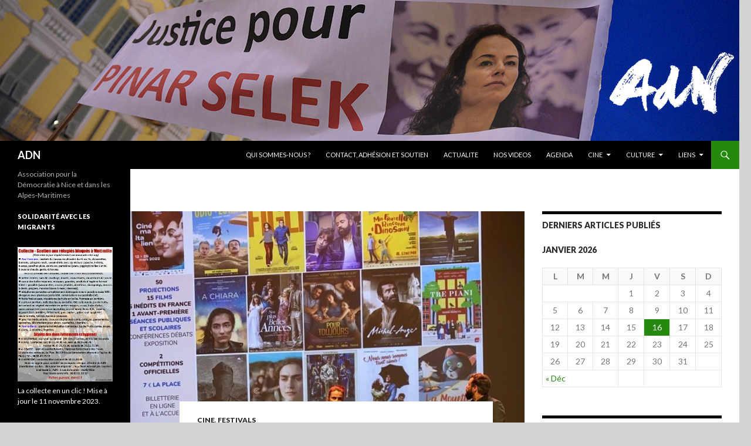

--- FILE ---
content_type: text/html; charset=UTF-8
request_url: http://ademonice06.com/36emes-journees-cinema-italien-a-lespace-magnan/
body_size: 10188
content:
<!DOCTYPE html>
<!--[if IE 7]>
<html class="ie ie7" lang="fr-FR" prefix="og: http://ogp.me/ns#">
<![endif]-->
<!--[if IE 8]>
<html class="ie ie8" lang="fr-FR" prefix="og: http://ogp.me/ns#">
<![endif]-->
<!--[if !(IE 7) & !(IE 8)]><!-->
<html lang="fr-FR" prefix="og: http://ogp.me/ns#">
<!--<![endif]-->
<head>
	<meta charset="UTF-8">
	<meta name="viewport" content="width=device-width">
	
	<link rel="profile" href="https://gmpg.org/xfn/11">
	<link rel="pingback" href="http://ademonice06.com/xmlrpc.php">
	<!--[if lt IE 9]>
	<script src="http://ademonice06.com/wp-content/themes/twentyfourteen/js/html5.js?ver=3.7.0"></script>
	<![endif]-->
	<link href='http://ademonice06.com/wp-content/plugins/wp-my-social-networks/classes/../css/mysocials.css' rel='stylesheet' type='text/css' /><style type='text/css'>#wp-socials-general-btn { float: left;min-height:22px; }
#wp-socials-fb-like { float:left;margin-right:5px;min-height: 30px; }
#wp-socials-fb-share { float:left;margin-right:5px;min-height: 30px; }
#wp-socials-twitter { float:left;margin-right:5px;margin-top: 2px;max-width: 95px;min-height: 30px; }
#wp-socials-linkedin { float:left;margin-right:5px;margin-top: 4px;min-height: 30px; }
#wp-socials-plusone { float:left;margin-right:5px;margin-top: 4px;min-height: 30px; }
#wp-socials-addthis { float:left;margin-right:5px;margin-top: 4px;min-height: 30px; }</style>
    <meta property="og:type" content="article" />
    <meta property="og:title" content="ADN" />
    <meta property="og:url" content="http://ademonice06.com/36emes-journees-cinema-italien-a-lespace-magnan/"/>
    <meta property="og:description" content="36èmes Journées du Cinéma Italien à l&rsquo;Espace Magnan" />
    <meta property="og:site_name" content="ADN" />
    <meta property="og:image" content="http://ademonice06.com/wp-content/uploads/2022/03/magnan-italien-768x1024.jpg" />
<!-- This site is optimized with the Yoast SEO plugin v4.5 - https://yoast.com/wordpress/plugins/seo/ -->
<title>36èmes Journées du Cinéma Italien à l&#039;Espace Magnan - ADN</title>
<meta name="robots" content="noodp"/>
<link rel="canonical" href="http://ademonice06.com/36emes-journees-cinema-italien-a-lespace-magnan/" />
<meta property="og:locale" content="fr_FR" />
<meta property="og:type" content="article" />
<meta property="og:title" content="36èmes Journées du Cinéma Italien à l&#039;Espace Magnan - ADN" />
<meta property="og:description" content="Les 36es Journées du Cinéma Italien à l’Espace Magnan ont démarré samedi 12 mars, l’événement bat son plein !!! Et il continue jusqu&rsquo;au 26 mars. Vous pouvez retrouver tout le programme ici et plein d&rsquo;infos ici." />
<meta property="og:url" content="http://ademonice06.com/36emes-journees-cinema-italien-a-lespace-magnan/" />
<meta property="og:site_name" content="ADN" />
<meta property="article:section" content="CINE" />
<meta property="article:published_time" content="2022-03-14T17:00:16+01:00" />
<meta property="article:modified_time" content="2022-03-14T17:07:13+01:00" />
<meta property="og:updated_time" content="2022-03-14T17:07:13+01:00" />
<meta property="og:image" content="http://ademonice06.com/wp-content/uploads/2022/03/magnan-italien-e1647273596989.jpg" />
<meta property="og:image:width" content="768" />
<meta property="og:image:height" content="601" />
<!-- / Yoast SEO plugin. -->

<link rel='dns-prefetch' href='//fonts.googleapis.com' />
<link rel='dns-prefetch' href='//s.w.org' />
<link href='https://fonts.gstatic.com' crossorigin rel='preconnect' />
<link rel="alternate" type="application/rss+xml" title="ADN &raquo; Flux" href="http://ademonice06.com/feed/" />
<link rel="alternate" type="application/rss+xml" title="ADN &raquo; Flux des commentaires" href="http://ademonice06.com/comments/feed/" />
<link rel="alternate" type="text/calendar" title="ADN &raquo; Flux iCal" href="http://ademonice06.com/events/?ical=1" />
		<script type="text/javascript">
			window._wpemojiSettings = {"baseUrl":"https:\/\/s.w.org\/images\/core\/emoji\/2.3\/72x72\/","ext":".png","svgUrl":"https:\/\/s.w.org\/images\/core\/emoji\/2.3\/svg\/","svgExt":".svg","source":{"concatemoji":"http:\/\/ademonice06.com\/wp-includes\/js\/wp-emoji-release.min.js?ver=4.8.27"}};
			!function(t,a,e){var r,i,n,o=a.createElement("canvas"),l=o.getContext&&o.getContext("2d");function c(t){var e=a.createElement("script");e.src=t,e.defer=e.type="text/javascript",a.getElementsByTagName("head")[0].appendChild(e)}for(n=Array("flag","emoji4"),e.supports={everything:!0,everythingExceptFlag:!0},i=0;i<n.length;i++)e.supports[n[i]]=function(t){var e,a=String.fromCharCode;if(!l||!l.fillText)return!1;switch(l.clearRect(0,0,o.width,o.height),l.textBaseline="top",l.font="600 32px Arial",t){case"flag":return(l.fillText(a(55356,56826,55356,56819),0,0),e=o.toDataURL(),l.clearRect(0,0,o.width,o.height),l.fillText(a(55356,56826,8203,55356,56819),0,0),e===o.toDataURL())?!1:(l.clearRect(0,0,o.width,o.height),l.fillText(a(55356,57332,56128,56423,56128,56418,56128,56421,56128,56430,56128,56423,56128,56447),0,0),e=o.toDataURL(),l.clearRect(0,0,o.width,o.height),l.fillText(a(55356,57332,8203,56128,56423,8203,56128,56418,8203,56128,56421,8203,56128,56430,8203,56128,56423,8203,56128,56447),0,0),e!==o.toDataURL());case"emoji4":return l.fillText(a(55358,56794,8205,9794,65039),0,0),e=o.toDataURL(),l.clearRect(0,0,o.width,o.height),l.fillText(a(55358,56794,8203,9794,65039),0,0),e!==o.toDataURL()}return!1}(n[i]),e.supports.everything=e.supports.everything&&e.supports[n[i]],"flag"!==n[i]&&(e.supports.everythingExceptFlag=e.supports.everythingExceptFlag&&e.supports[n[i]]);e.supports.everythingExceptFlag=e.supports.everythingExceptFlag&&!e.supports.flag,e.DOMReady=!1,e.readyCallback=function(){e.DOMReady=!0},e.supports.everything||(r=function(){e.readyCallback()},a.addEventListener?(a.addEventListener("DOMContentLoaded",r,!1),t.addEventListener("load",r,!1)):(t.attachEvent("onload",r),a.attachEvent("onreadystatechange",function(){"complete"===a.readyState&&e.readyCallback()})),(r=e.source||{}).concatemoji?c(r.concatemoji):r.wpemoji&&r.twemoji&&(c(r.twemoji),c(r.wpemoji)))}(window,document,window._wpemojiSettings);
		</script>
		<style type="text/css">
img.wp-smiley,
img.emoji {
	display: inline !important;
	border: none !important;
	box-shadow: none !important;
	height: 1em !important;
	width: 1em !important;
	margin: 0 .07em !important;
	vertical-align: -0.1em !important;
	background: none !important;
	padding: 0 !important;
}
</style>
<link rel='stylesheet' id='contact-form-7-css'  href='http://ademonice06.com/wp-content/plugins/contact-form-7/includes/css/styles.css?ver=4.7' type='text/css' media='all' />
<link rel='stylesheet' id='contact-info-css'  href='http://ademonice06.com/wp-content/plugins/simple-contact-info/css/contact-info-frondend.css?ver=1.0' type='text/css' media='all' />
<link rel='stylesheet' id='twentyfourteen-lato-css'  href='https://fonts.googleapis.com/css?family=Lato%3A300%2C400%2C700%2C900%2C300italic%2C400italic%2C700italic&#038;subset=latin%2Clatin-ext&#038;display=fallback' type='text/css' media='all' />
<link rel='stylesheet' id='genericons-css'  href='http://ademonice06.com/wp-content/themes/twentyfourteen/genericons/genericons.css?ver=3.0.3' type='text/css' media='all' />
<link rel='stylesheet' id='twentyfourteen-style-css'  href='http://ademonice06.com/wp-content/themes/twentyfourteen/style.css?ver=20190507' type='text/css' media='all' />
<link rel='stylesheet' id='twentyfourteen-block-style-css'  href='http://ademonice06.com/wp-content/themes/twentyfourteen/css/blocks.css?ver=20190102' type='text/css' media='all' />
<!--[if lt IE 9]>
<link rel='stylesheet' id='twentyfourteen-ie-css'  href='http://ademonice06.com/wp-content/themes/twentyfourteen/css/ie.css?ver=20140701' type='text/css' media='all' />
<![endif]-->
<link rel='stylesheet' id='newsletter-css'  href='http://ademonice06.com/wp-content/plugins/newsletter/style.css?ver=7.4.6' type='text/css' media='all' />
<link rel='stylesheet' id='colorbox-css'  href='http://ademonice06.com/wp-content/plugins/slideshow-gallery/views/default/css/colorbox.css?ver=1.3.19' type='text/css' media='all' />
<link rel='stylesheet' id='fontawesome-css'  href='http://ademonice06.com/wp-content/plugins/slideshow-gallery/views/default/css/fontawesome.css?ver=4.4.0' type='text/css' media='all' />
<script type='text/javascript' src='http://ademonice06.com/wp-includes/js/jquery/jquery.js?ver=1.12.4'></script>
<script type='text/javascript' src='http://ademonice06.com/wp-includes/js/jquery/jquery-migrate.min.js?ver=1.4.1'></script>
<script type='text/javascript' src='http://ademonice06.com/wp-content/plugins/slideshow-gallery/views/default/js/gallery.js?ver=1.0'></script>
<script type='text/javascript' src='http://ademonice06.com/wp-content/plugins/slideshow-gallery/views/default/js/colorbox.js?ver=1.6.3'></script>
<script type='text/javascript' src='http://ademonice06.com/wp-content/plugins/slideshow-gallery/views/default/js/jquery-ui.js?ver=4.8.27'></script>
<link rel='https://api.w.org/' href='http://ademonice06.com/wp-json/' />
<link rel="EditURI" type="application/rsd+xml" title="RSD" href="http://ademonice06.com/xmlrpc.php?rsd" />
<link rel="wlwmanifest" type="application/wlwmanifest+xml" href="http://ademonice06.com/wp-includes/wlwmanifest.xml" /> 
<meta name="generator" content="WordPress 4.8.27" />
<link rel='shortlink' href='http://ademonice06.com/?p=13710' />
<link rel="alternate" type="application/json+oembed" href="http://ademonice06.com/wp-json/oembed/1.0/embed?url=http%3A%2F%2Fademonice06.com%2F36emes-journees-cinema-italien-a-lespace-magnan%2F" />
<link rel="alternate" type="text/xml+oembed" href="http://ademonice06.com/wp-json/oembed/1.0/embed?url=http%3A%2F%2Fademonice06.com%2F36emes-journees-cinema-italien-a-lespace-magnan%2F&#038;format=xml" />
<script type='text/javascript' src='http://ademonice06.com/wp-includes/js/tw-sack.min.js?ver=1.6.1'></script>
	<script type="text/javascript">
		//<![CDATA[
				function alo_em_pubblic_form ()
		{

			var alo_cf_array = new Array();
									document.alo_easymail_widget_form.submit.value="envoi en cours...";
			document.alo_easymail_widget_form.submit.disabled = true;
			document.getElementById('alo_em_widget_loading').style.display = "inline";
			document.getElementById('alo_easymail_widget_feedback').innerHTML = "";

			var alo_em_sack = new sack("http://ademonice06.com/wp-admin/admin-ajax.php" );

			alo_em_sack.execute = 1;
			alo_em_sack.method = 'POST';
			alo_em_sack.setVar( "action", "alo_em_pubblic_form_check" );
						alo_em_sack.setVar( "alo_em_opt_name", document.alo_easymail_widget_form.alo_em_opt_name.value );
						alo_em_sack.setVar( "alo_em_opt_email", document.alo_easymail_widget_form.alo_em_opt_email.value );

			alo_em_sack.setVar( "alo_em_privacy_agree", ( document.getElementById('alo_em_privacy_agree').checked ? 1 : 0 ) );

						alo_em_sack.setVar( "alo_easymail_txt_generic_error", 'Erreur durant l\'opération.' );
			alo_em_sack.setVar( "alo_em_error_email_incorrect", "L\'adresse e-mail est incorrecte");
			alo_em_sack.setVar( "alo_em_error_name_empty", "Le champ Nom est vide");
			alo_em_sack.setVar( "alo_em_error_privacy_empty", "The Privacy Policy field is empty");
						alo_em_sack.setVar( "alo_em_error_email_added", "Avertissement : cette adresse email a déjà été abonnée, mais non activée. Un autre e-mail d\'activation va être envoyé");
			alo_em_sack.setVar( "alo_em_error_email_activated", "Avertissement : cette adresse e-mail a déjà été abonnée");
			alo_em_sack.setVar( "alo_em_error_on_sending", "Erreur durant l\'envoi : merci d\'essayer à nouveau");
			alo_em_sack.setVar( "alo_em_txt_ok", "Abonnement effectué. Vous allez recevoir un e-mail contenant le lien. Vous devez cliquer sur ce lien pour confirmer votre abonnement.");
			alo_em_sack.setVar( "alo_em_txt_subscribe", "S\'abonner");
			alo_em_sack.setVar( "alo_em_lang_code", "");

			var cbs = document.getElementById('alo_easymail_widget_form').getElementsByTagName('input');
			var length = cbs.length;
			var lists = "";
			for (var i=0; i < length; i++) {
				if (cbs[i].name == 'alo_em_form_lists' +'[]' && cbs[i].type == 'checkbox') {
					if ( cbs[i].checked ) lists += cbs[i].value + ",";
				}
			}
			alo_em_sack.setVar( "alo_em_form_lists", lists );
			alo_em_sack.setVar( "alo_em_nonce", 'db6bf7c62d' );
			alo_em_sack.runAJAX();

			return true;

		}
				//]]>
	</script>
	<meta name="tec-api-version" content="v1"><meta name="tec-api-origin" content="http://ademonice06.com"><link rel="https://theeventscalendar.com/" href="http://ademonice06.com/wp-json/tribe/events/v1/" /><style type="text/css" id="custom-background-css">
body.custom-background { background-color: #d3d3d3; }
</style>
</head>

<body class="post-template-default single single-post postid-13710 single-format-standard custom-background locale-fr-fr tribe-no-js tribe-bar-is-disabled tribe-theme-twentyfourteen group-blog header-image singular">
<div id="page" class="hfeed site">
		<div id="site-header">
		<a href="http://ademonice06.com/" rel="home">
			<img src="http://ademonice06.com/wp-content/uploads/2017/05/bandeau_pinar.jpg" width="1260" height="240" alt="ADN" />
		</a>
	</div>
	
	<header id="masthead" class="site-header">
		<div class="header-main">
			<h1 class="site-title"><a href="http://ademonice06.com/" rel="home">ADN</a></h1>

			<div class="search-toggle">
				<a href="#search-container" class="screen-reader-text" aria-expanded="false" aria-controls="search-container">Recherche</a>
			</div>

			<nav id="primary-navigation" class="site-navigation primary-navigation">
				<button class="menu-toggle">Menu principal</button>
				<a class="screen-reader-text skip-link" href="#content">Aller au contenu</a>
				<div class="menu-menu-haut-container"><ul id="primary-menu" class="nav-menu"><li id="menu-item-297" class="menu-item menu-item-type-post_type menu-item-object-page menu-item-297"><a href="http://ademonice06.com/ladn/">Qui sommes-nous ?</a></li>
<li id="menu-item-226" class="menu-item menu-item-type-post_type menu-item-object-page menu-item-226"><a href="http://ademonice06.com/adherer/">Contact, adhésion et soutien</a></li>
<li id="menu-item-589" class="menu-item menu-item-type-taxonomy menu-item-object-category menu-item-589"><a href="http://ademonice06.com/category/actualites/">ACTUALITE</a></li>
<li id="menu-item-13463" class="menu-item menu-item-type-post_type menu-item-object-page menu-item-13463"><a href="http://ademonice06.com/video/">NOS VIDEOS</a></li>
<li id="menu-item-588" class="menu-item menu-item-type-custom menu-item-object-custom menu-item-588"><a href="http://ademonice06.com?post_type=tribe_events">AGENDA</a></li>
<li id="menu-item-300" class="menu-item menu-item-type-custom menu-item-object-custom menu-item-has-children menu-item-300"><a>CINE</a>
<ul  class="sub-menu">
	<li id="menu-item-233" class="menu-item menu-item-type-taxonomy menu-item-object-category menu-item-233"><a href="http://ademonice06.com/category/cinema/cine-adn-cinema/">Ciné ADN</a></li>
	<li id="menu-item-231" class="menu-item menu-item-type-taxonomy menu-item-object-category menu-item-231"><a href="http://ademonice06.com/category/cinema/avant-premieres/">Avant-premières</a></li>
	<li id="menu-item-6784" class="menu-item menu-item-type-taxonomy menu-item-object-category menu-item-6784"><a href="http://ademonice06.com/category/cinema/films-art-et-essai/">Films Art et Essai</a></li>
	<li id="menu-item-417" class="menu-item menu-item-type-post_type menu-item-object-page menu-item-417"><a href="http://ademonice06.com/414-2/">Salles Art et Essai</a></li>
	<li id="menu-item-230" class="menu-item menu-item-type-taxonomy menu-item-object-category menu-item-230"><a href="http://ademonice06.com/category/cinema/cine-debats-associatifs/">Ciné-débats associatifs</a></li>
	<li id="menu-item-318" class="menu-item menu-item-type-taxonomy menu-item-object-category current-post-ancestor current-menu-parent current-post-parent menu-item-318"><a href="http://ademonice06.com/category/cinema/festivals/">Festivals</a></li>
	<li id="menu-item-319" class="menu-item menu-item-type-taxonomy menu-item-object-category menu-item-319"><a href="http://ademonice06.com/category/cinema/associations-cinephiles/">Associations Cinéphiles</a></li>
	<li id="menu-item-320" class="menu-item menu-item-type-taxonomy menu-item-object-category menu-item-320"><a href="http://ademonice06.com/category/cinema/archives-cine/">Archives Ciné</a></li>
	<li id="menu-item-322" class="menu-item menu-item-type-post_type menu-item-object-page menu-item-322"><a href="http://ademonice06.com/video/">Nos Videos</a></li>
	<li id="menu-item-325" class="menu-item menu-item-type-taxonomy menu-item-object-category current-post-ancestor current-menu-parent current-post-parent menu-item-325"><a href="http://ademonice06.com/category/cinema/">CINE &#8211; toutes les infos</a></li>
</ul>
</li>
<li id="menu-item-312" class="menu-item menu-item-type-custom menu-item-object-custom menu-item-has-children menu-item-312"><a>CULTURE</a>
<ul  class="sub-menu">
	<li id="menu-item-2342" class="menu-item menu-item-type-taxonomy menu-item-object-category menu-item-2342"><a href="http://ademonice06.com/category/culture/expos/">Expos</a></li>
	<li id="menu-item-317" class="menu-item menu-item-type-taxonomy menu-item-object-category menu-item-317"><a href="http://ademonice06.com/category/culture/theatre/">Théâtre</a></li>
	<li id="menu-item-314" class="menu-item menu-item-type-taxonomy menu-item-object-category menu-item-314"><a href="http://ademonice06.com/category/culture/associations/">Associations</a></li>
	<li id="menu-item-315" class="menu-item menu-item-type-taxonomy menu-item-object-category menu-item-315"><a href="http://ademonice06.com/category/culture/lieux/">Lieux</a></li>
	<li id="menu-item-316" class="menu-item menu-item-type-taxonomy menu-item-object-category menu-item-316"><a href="http://ademonice06.com/category/culture/pantai/">pantaï</a></li>
	<li id="menu-item-2035" class="menu-item menu-item-type-taxonomy menu-item-object-category menu-item-2035"><a href="http://ademonice06.com/category/culture/festivals-culture/">Festivals</a></li>
</ul>
</li>
<li id="menu-item-358" class="menu-item menu-item-type-custom menu-item-object-custom menu-item-has-children menu-item-358"><a>LIENS</a>
<ul  class="sub-menu">
	<li id="menu-item-335" class="menu-item menu-item-type-post_type menu-item-object-page menu-item-335"><a href="http://ademonice06.com/liens/presse/">Presse Web</a></li>
	<li id="menu-item-336" class="menu-item menu-item-type-post_type menu-item-object-page menu-item-336"><a href="http://ademonice06.com/liens/droits-humains/">Droits humains</a></li>
	<li id="menu-item-353" class="menu-item menu-item-type-post_type menu-item-object-page menu-item-353"><a href="http://ademonice06.com/liens/environnement/">Environnement</a></li>
	<li id="menu-item-337" class="menu-item menu-item-type-post_type menu-item-object-page menu-item-337"><a href="http://ademonice06.com/liens/nice-et-sa-region/">Nice et sa région</a></li>
	<li id="menu-item-352" class="menu-item menu-item-type-post_type menu-item-object-page menu-item-352"><a href="http://ademonice06.com/liens/divers-2/">Divers</a></li>
	<li id="menu-item-357" class="menu-item menu-item-type-post_type menu-item-object-page menu-item-357"><a href="http://ademonice06.com/liens/">Tous les liens</a></li>
</ul>
</li>
</ul></div>			</nav>
		</div>

		<div id="search-container" class="search-box-wrapper hide">
			<div class="search-box">
				<form role="search" method="get" class="search-form" action="http://ademonice06.com/">
				<label>
					<span class="screen-reader-text">Rechercher :</span>
					<input type="search" class="search-field" placeholder="Recherche&hellip;" value="" name="s" />
				</label>
				<input type="submit" class="search-submit" value="Rechercher" />
			</form>			</div>
		</div>
	</header><!-- #masthead -->

	<div id="main" class="site-main">

	<div id="primary" class="content-area">
		<div id="content" class="site-content" role="main">
			
<article id="post-13710" class="post-13710 post type-post status-publish format-standard has-post-thumbnail hentry category-cinema category-festivals">
	
		<div class="post-thumbnail">
			<img width="672" height="372" src="http://ademonice06.com/wp-content/uploads/2022/03/magnan-italien-e1647273596989-672x372.jpg" class="attachment-post-thumbnail size-post-thumbnail wp-post-image" alt="" />		</div>

		
	<header class="entry-header">
				<div class="entry-meta">
			<span class="cat-links"><a href="http://ademonice06.com/category/cinema/" rel="category tag">CINE</a>, <a href="http://ademonice06.com/category/cinema/festivals/" rel="category tag">Festivals</a></span>
		</div>
			<h1 class="entry-title">36èmes Journées du Cinéma Italien à l&rsquo;Espace Magnan</h1>
		<div class="entry-meta">
			<span class="entry-date"><a href="http://ademonice06.com/36emes-journees-cinema-italien-a-lespace-magnan/" rel="bookmark"><time class="entry-date" datetime="2022-03-14T17:00:16+00:00">14 mars 2022</time></a></span> <span class="byline"><span class="author vcard"><a class="url fn n" href="http://ademonice06.com/author/admin/" rel="author">admin</a></span></span>		</div><!-- .entry-meta -->
	</header><!-- .entry-header -->

		<div class="entry-content">
		<div id="wp-socials" style="margin-top:20px;margin-bottom:0px;"><div id="wp-socials-general-btn"><div id="wp-socials-fb-like"><iframe src="https://www.facebook.com/plugins/like.php?href=http://ademonice06.com/36emes-journees-cinema-italien-a-lespace-magnan/%2F&width=450&layout=button_count&action=like&size=small&show_faces=false&share=true&height=35" width="450" height="35" style="border:none;overflow:hidden" scrolling="no" frameborder="0" allowTransparency="true"></iframe></div></div><div style="clear:both"></div></div><p><b>Les 36es Journées du Cinéma Italien</b> à l’Espace Magnan ont démarré samedi 12 mars, l’événement bat son plein !!! Et il continue jusqu&rsquo;au 26 mars. Vous pouvez <a href="http://ademonice06.com/wp-content/uploads/2022/03/BROCHURE_JCI_2022_WEB.pdf">retrouver tout le programme ici</a> et <a href="http://www.espacemagnan.com/cinemaitalien?fbclid=IwAR1565H877fxIWI7_DYERN-l_vt91ian6yPFUMyzeW0KSueIjyBUrwl7NNQ">plein d&rsquo;infos ici</a>.</p>
	</div><!-- .entry-content -->
	
	</article><!-- #post-13710 -->
		<nav class="navigation post-navigation">
		<h1 class="screen-reader-text">Navigation des articles</h1>
		<div class="nav-links">
			<a href="http://ademonice06.com/solidarite-population-ukrainienne-russes-belarusses-engage-es-contre-guerre-toutes-personnes-exilees/" rel="prev"><span class="meta-nav">Article précédent</span>Solidarité avec la population ukrainienne, les Russes et Bélarusses engagé.es contre la guerre et toutes les personnes exilées</a><a href="http://ademonice06.com/proces-appel-4-militant-es-nicois-es-face-a-alliance-police/" rel="next"><span class="meta-nav">Article suivant</span>Procès en appel des 4 militant.es niçois.es face à Alliance Police</a>			</div><!-- .nav-links -->
		</nav><!-- .navigation -->
				</div><!-- #content -->
	</div><!-- #primary -->

<div id="content-sidebar" class="content-sidebar widget-area" role="complementary">
	<aside id="calendar-2" class="widget widget_calendar"><h1 class="widget-title">Derniers articles publiés</h1><div id="calendar_wrap" class="calendar_wrap"><table id="wp-calendar">
	<caption>janvier 2026</caption>
	<thead>
	<tr>
		<th scope="col" title="lundi">L</th>
		<th scope="col" title="mardi">M</th>
		<th scope="col" title="mercredi">M</th>
		<th scope="col" title="jeudi">J</th>
		<th scope="col" title="vendredi">V</th>
		<th scope="col" title="samedi">S</th>
		<th scope="col" title="dimanche">D</th>
	</tr>
	</thead>

	<tfoot>
	<tr>
		<td colspan="3" id="prev"><a href="http://ademonice06.com/2025/12/">&laquo; Déc</a></td>
		<td class="pad">&nbsp;</td>
		<td colspan="3" id="next" class="pad">&nbsp;</td>
	</tr>
	</tfoot>

	<tbody>
	<tr>
		<td colspan="3" class="pad">&nbsp;</td><td>1</td><td>2</td><td>3</td><td>4</td>
	</tr>
	<tr>
		<td>5</td><td>6</td><td>7</td><td>8</td><td>9</td><td>10</td><td>11</td>
	</tr>
	<tr>
		<td>12</td><td>13</td><td>14</td><td>15</td><td><a href="http://ademonice06.com/2026/01/16/" aria-label="Publications publiées sur 16 January 2026">16</a></td><td>17</td><td id="today">18</td>
	</tr>
	<tr>
		<td>19</td><td>20</td><td>21</td><td>22</td><td>23</td><td>24</td><td>25</td>
	</tr>
	<tr>
		<td>26</td><td>27</td><td>28</td><td>29</td><td>30</td><td>31</td>
		<td class="pad" colspan="1">&nbsp;</td>
	</tr>
	</tbody>
	</table></div></aside>		<aside id="recent-posts-3" class="widget widget_recent_entries">		<h1 class="widget-title">Articles récents</h1>		<ul>
					<li>
				<a href="http://ademonice06.com/manifestation-antiraciste-antifasciste-a-nice-17-janvier/">Manifestation antiraciste et antifasciste à Nice le 17 janvier</a>
							<span class="post-date">16 janvier 2026</span>
						</li>
					<li>
				<a href="http://ademonice06.com/elections-municipales-2026-inscrivez-listes-electorales/">Elections municipales 2026 : inscrivez-vous sur les listes électorales !</a>
							<span class="post-date">6 décembre 2025</span>
						</li>
					<li>
				<a href="http://ademonice06.com/action-commune-aux-frontieres-interieures-6-decembre-2025/">Action commune aux frontières intérieures le 6 décembre 2025</a>
							<span class="post-date">6 décembre 2025</span>
						</li>
				</ul>
		</aside>		</div><!-- #content-sidebar -->
<div id="secondary">
		<h2 class="site-description">Association pour la Démocratie à Nice et dans les Alpes-Maritimes</h2>
	
	
		<div id="primary-sidebar" class="primary-sidebar widget-area" role="complementary">
		<aside id="text-23" class="widget widget_text"><h1 class="widget-title">Solidarité avec les migrants</h1>			<div class="textwidget"><p><img class="alignleft size-medium wp-image-2008" src="http://ademonice06.com/wp-content/uploads/2023/11/listecollecte2023hiver.jpg" alt="IMG_5545" width="300" height="225" /></p>
<p><a href="http://ademonice06.com/wp-content/uploads/2023/11/listecollecte2023hiver.jpg">La collecte en un clic ! Mise à jour le 11 novembre 2023.</a></p>
</div>
		</aside><aside id="text-24" class="widget widget_text"><h1 class="widget-title">Protéger les enfants et leurs droits : le guide de la cimade</h1>			<div class="textwidget"><p><img class="alignleft size-medium wp-image-2008" src="http://ademonice06.com/wp-content/uploads/2020/11/La_Cimade_Petit_Guide_Enfance_2020-1.jpg" alt="IMG_5545" width="300" height="225" /></p>
<p><a href="http://ademonice06.com/wp-content/uploads/2020/11/La_Cimade_Petit_Guide_Enfance_2020.pdf">Cliquez pour télécharger le guide.</a></p>
</div>
		</aside><aside id="text-22" class="widget widget_text"><h1 class="widget-title">Délit de solidarité : le guide</h1>			<div class="textwidget"><p><img class="alignleft size-medium wp-image-2008" alt="IMG_5545" src="http://ademonice06.com/wp-content/uploads/2019/07/delitsolidarite.jpg" width="300" height="225" /></p>
<p><a href="http://www.delinquantssolidaires.org/item/delit-de-solidarite-le-guide">Le guide est disponible ici !</a> </p>
</div>
		</aside><aside id="text-20" class="widget widget_text"><h1 class="widget-title">Pouvez-vous filmer la police ? Le texte officiel.</h1>			<div class="textwidget"><p><a href="http://ademonice06.com/wp-content/uploads/2023/09/II.3.d.3_circulaire_photos_police.pdf" target="_blank" rel="noopener"><img class="alignnone" src="http://ademonice06.com/wp-content/uploads/2018/05/circulairephotospolice-1.jpg" alt="" width="2289" height="3507" /></a></p>
<p><a href="http://ademonice06.com/wp-content/uploads/2023/09/II.3.d.3_circulaire_photos_police.pdf" target="_blank" rel="noopener">Téléchargez le texte officiel.</a></p>
</div>
		</aside><aside id="text-19" class="widget widget_text"><h1 class="widget-title">Le guide du manifestant arrêté (version 2019)</h1>			<div class="textwidget"><p><img class="alignleft size-medium wp-image-2008" alt="IMG_5545" src=" http://ademonice06.com/wp-content/uploads/2019/08/guide-manifestant-2019.jpg" width="300" height="225" /></p>
<p><a href="http://ademonice06.com/wp-content/uploads/2019/08/guide_du_manifestant_arrete_2019.pdf">Téléchargez-le.</a></p>
</div>
		</aside><aside id="text-11" class="widget widget_text"><h1 class="widget-title">Expo-reportage AdN « Europe, ouvre-toi ! »</h1>			<div class="textwidget"><p><img class="alignleft size-medium wp-image-2008" alt="IMG_5545" src="http://ademonice06.com/wp-content/uploads/2016/03/affichesansdate_small.jpg" width="300" height="225" /></p>
<p>Nous contacter si vous voulez l'exposer.</p>
</div>
		</aside><aside id="text-25" class="widget widget_text"><h1 class="widget-title">Nos archives web 1998-2014</h1>			<div class="textwidget"><p><img class="alignleft size-medium wp-image-2008" src="http://ademonice06.com/wp-content/uploads/2021/10/ancienlogosite.jpg" alt="IMG_5545" width="300" height="225" /></p>
<p><a href="http://ademonice.free.fr">Cliquez pour accéder à nos archives de 2006 à 2014. Les années 1998 à 2005 sont en préparation.</a></p>
</div>
		</aside><aside id="text-21" class="widget widget_text"><h1 class="widget-title">Nos archives vidéos</h1>			<div class="textwidget"><p><img class="alignleft size-medium wp-image-2008" src="http://ademonice06.com/wp-content/uploads/2019/05/page-videos.jpg" alt="IMG_5545" width="300" height="225" /></p>
<p><a href="https://www.dailymotion.com/ADN-NICE/videos">Retrouvez nos archives vidéo!</a></p>
</div>
		</aside><aside id="text-5" class="widget widget_text"><h1 class="widget-title">Ciné AdN</h1>			<div class="textwidget"><p><a href="http://ademonice06.com/wp-content/uploads/2014/07/AdN_dessincine601.jpg"><img class="wp-image-541 alignnone" alt="AdN_dessincine60" src="http://ademonice06.com/wp-content/uploads/2014/07/AdN_dessincine601.jpg" width="269" height="168" /></a></p>
<p><strong> </strong></p>
</div>
		</aside><aside id="archives-4" class="widget widget_archive"><h1 class="widget-title">Archives</h1>		<ul>
			<li><a href='http://ademonice06.com/2026/01/'>janvier 2026</a></li>
	<li><a href='http://ademonice06.com/2025/12/'>décembre 2025</a></li>
	<li><a href='http://ademonice06.com/2025/11/'>novembre 2025</a></li>
	<li><a href='http://ademonice06.com/2025/10/'>octobre 2025</a></li>
	<li><a href='http://ademonice06.com/2025/08/'>août 2025</a></li>
	<li><a href='http://ademonice06.com/2025/07/'>juillet 2025</a></li>
	<li><a href='http://ademonice06.com/2025/06/'>juin 2025</a></li>
	<li><a href='http://ademonice06.com/2025/05/'>mai 2025</a></li>
	<li><a href='http://ademonice06.com/2025/04/'>avril 2025</a></li>
	<li><a href='http://ademonice06.com/2025/03/'>mars 2025</a></li>
	<li><a href='http://ademonice06.com/2025/01/'>janvier 2025</a></li>
	<li><a href='http://ademonice06.com/2024/12/'>décembre 2024</a></li>
	<li><a href='http://ademonice06.com/2024/07/'>juillet 2024</a></li>
	<li><a href='http://ademonice06.com/2024/06/'>juin 2024</a></li>
	<li><a href='http://ademonice06.com/2024/03/'>mars 2024</a></li>
	<li><a href='http://ademonice06.com/2024/02/'>février 2024</a></li>
	<li><a href='http://ademonice06.com/2024/01/'>janvier 2024</a></li>
	<li><a href='http://ademonice06.com/2023/09/'>septembre 2023</a></li>
	<li><a href='http://ademonice06.com/2023/08/'>août 2023</a></li>
	<li><a href='http://ademonice06.com/2023/06/'>juin 2023</a></li>
	<li><a href='http://ademonice06.com/2023/05/'>mai 2023</a></li>
	<li><a href='http://ademonice06.com/2023/04/'>avril 2023</a></li>
	<li><a href='http://ademonice06.com/2023/03/'>mars 2023</a></li>
	<li><a href='http://ademonice06.com/2023/01/'>janvier 2023</a></li>
	<li><a href='http://ademonice06.com/2022/12/'>décembre 2022</a></li>
	<li><a href='http://ademonice06.com/2022/11/'>novembre 2022</a></li>
	<li><a href='http://ademonice06.com/2022/08/'>août 2022</a></li>
	<li><a href='http://ademonice06.com/2022/06/'>juin 2022</a></li>
	<li><a href='http://ademonice06.com/2022/05/'>mai 2022</a></li>
	<li><a href='http://ademonice06.com/2022/04/'>avril 2022</a></li>
	<li><a href='http://ademonice06.com/2022/03/'>mars 2022</a></li>
	<li><a href='http://ademonice06.com/2022/02/'>février 2022</a></li>
	<li><a href='http://ademonice06.com/2022/01/'>janvier 2022</a></li>
	<li><a href='http://ademonice06.com/2021/12/'>décembre 2021</a></li>
	<li><a href='http://ademonice06.com/2021/11/'>novembre 2021</a></li>
	<li><a href='http://ademonice06.com/2021/10/'>octobre 2021</a></li>
	<li><a href='http://ademonice06.com/2021/09/'>septembre 2021</a></li>
	<li><a href='http://ademonice06.com/2021/08/'>août 2021</a></li>
	<li><a href='http://ademonice06.com/2021/07/'>juillet 2021</a></li>
	<li><a href='http://ademonice06.com/2021/06/'>juin 2021</a></li>
	<li><a href='http://ademonice06.com/2021/05/'>mai 2021</a></li>
	<li><a href='http://ademonice06.com/2021/04/'>avril 2021</a></li>
	<li><a href='http://ademonice06.com/2021/03/'>mars 2021</a></li>
	<li><a href='http://ademonice06.com/2021/02/'>février 2021</a></li>
	<li><a href='http://ademonice06.com/2021/01/'>janvier 2021</a></li>
	<li><a href='http://ademonice06.com/2020/12/'>décembre 2020</a></li>
	<li><a href='http://ademonice06.com/2020/11/'>novembre 2020</a></li>
	<li><a href='http://ademonice06.com/2020/10/'>octobre 2020</a></li>
	<li><a href='http://ademonice06.com/2020/09/'>septembre 2020</a></li>
	<li><a href='http://ademonice06.com/2020/08/'>août 2020</a></li>
	<li><a href='http://ademonice06.com/2020/07/'>juillet 2020</a></li>
	<li><a href='http://ademonice06.com/2020/06/'>juin 2020</a></li>
	<li><a href='http://ademonice06.com/2020/05/'>mai 2020</a></li>
	<li><a href='http://ademonice06.com/2020/03/'>mars 2020</a></li>
	<li><a href='http://ademonice06.com/2020/02/'>février 2020</a></li>
	<li><a href='http://ademonice06.com/2020/01/'>janvier 2020</a></li>
	<li><a href='http://ademonice06.com/2019/12/'>décembre 2019</a></li>
	<li><a href='http://ademonice06.com/2019/11/'>novembre 2019</a></li>
	<li><a href='http://ademonice06.com/2019/10/'>octobre 2019</a></li>
	<li><a href='http://ademonice06.com/2019/09/'>septembre 2019</a></li>
	<li><a href='http://ademonice06.com/2019/08/'>août 2019</a></li>
	<li><a href='http://ademonice06.com/2019/07/'>juillet 2019</a></li>
	<li><a href='http://ademonice06.com/2019/06/'>juin 2019</a></li>
	<li><a href='http://ademonice06.com/2019/05/'>mai 2019</a></li>
	<li><a href='http://ademonice06.com/2019/04/'>avril 2019</a></li>
	<li><a href='http://ademonice06.com/2019/03/'>mars 2019</a></li>
	<li><a href='http://ademonice06.com/2019/02/'>février 2019</a></li>
	<li><a href='http://ademonice06.com/2019/01/'>janvier 2019</a></li>
	<li><a href='http://ademonice06.com/2018/12/'>décembre 2018</a></li>
	<li><a href='http://ademonice06.com/2018/11/'>novembre 2018</a></li>
	<li><a href='http://ademonice06.com/2018/10/'>octobre 2018</a></li>
	<li><a href='http://ademonice06.com/2018/09/'>septembre 2018</a></li>
	<li><a href='http://ademonice06.com/2018/08/'>août 2018</a></li>
	<li><a href='http://ademonice06.com/2018/07/'>juillet 2018</a></li>
	<li><a href='http://ademonice06.com/2018/06/'>juin 2018</a></li>
	<li><a href='http://ademonice06.com/2018/05/'>mai 2018</a></li>
	<li><a href='http://ademonice06.com/2018/04/'>avril 2018</a></li>
	<li><a href='http://ademonice06.com/2018/03/'>mars 2018</a></li>
	<li><a href='http://ademonice06.com/2018/02/'>février 2018</a></li>
	<li><a href='http://ademonice06.com/2018/01/'>janvier 2018</a></li>
	<li><a href='http://ademonice06.com/2017/12/'>décembre 2017</a></li>
	<li><a href='http://ademonice06.com/2017/11/'>novembre 2017</a></li>
	<li><a href='http://ademonice06.com/2017/10/'>octobre 2017</a></li>
	<li><a href='http://ademonice06.com/2017/09/'>septembre 2017</a></li>
	<li><a href='http://ademonice06.com/2017/08/'>août 2017</a></li>
	<li><a href='http://ademonice06.com/2017/07/'>juillet 2017</a></li>
	<li><a href='http://ademonice06.com/2017/06/'>juin 2017</a></li>
	<li><a href='http://ademonice06.com/2017/05/'>mai 2017</a></li>
	<li><a href='http://ademonice06.com/2017/04/'>avril 2017</a></li>
	<li><a href='http://ademonice06.com/2017/03/'>mars 2017</a></li>
	<li><a href='http://ademonice06.com/2017/02/'>février 2017</a></li>
	<li><a href='http://ademonice06.com/2017/01/'>janvier 2017</a></li>
	<li><a href='http://ademonice06.com/2016/12/'>décembre 2016</a></li>
	<li><a href='http://ademonice06.com/2016/11/'>novembre 2016</a></li>
	<li><a href='http://ademonice06.com/2016/10/'>octobre 2016</a></li>
	<li><a href='http://ademonice06.com/2016/09/'>septembre 2016</a></li>
	<li><a href='http://ademonice06.com/2016/08/'>août 2016</a></li>
	<li><a href='http://ademonice06.com/2016/07/'>juillet 2016</a></li>
	<li><a href='http://ademonice06.com/2016/06/'>juin 2016</a></li>
	<li><a href='http://ademonice06.com/2016/05/'>mai 2016</a></li>
	<li><a href='http://ademonice06.com/2016/04/'>avril 2016</a></li>
	<li><a href='http://ademonice06.com/2016/03/'>mars 2016</a></li>
	<li><a href='http://ademonice06.com/2016/02/'>février 2016</a></li>
	<li><a href='http://ademonice06.com/2016/01/'>janvier 2016</a></li>
	<li><a href='http://ademonice06.com/2015/12/'>décembre 2015</a></li>
	<li><a href='http://ademonice06.com/2015/11/'>novembre 2015</a></li>
	<li><a href='http://ademonice06.com/2015/10/'>octobre 2015</a></li>
	<li><a href='http://ademonice06.com/2015/09/'>septembre 2015</a></li>
	<li><a href='http://ademonice06.com/2015/08/'>août 2015</a></li>
	<li><a href='http://ademonice06.com/2015/07/'>juillet 2015</a></li>
	<li><a href='http://ademonice06.com/2015/06/'>juin 2015</a></li>
	<li><a href='http://ademonice06.com/2015/05/'>mai 2015</a></li>
	<li><a href='http://ademonice06.com/2015/04/'>avril 2015</a></li>
	<li><a href='http://ademonice06.com/2015/03/'>mars 2015</a></li>
	<li><a href='http://ademonice06.com/2015/02/'>février 2015</a></li>
	<li><a href='http://ademonice06.com/2015/01/'>janvier 2015</a></li>
	<li><a href='http://ademonice06.com/2014/12/'>décembre 2014</a></li>
	<li><a href='http://ademonice06.com/2014/11/'>novembre 2014</a></li>
	<li><a href='http://ademonice06.com/2014/10/'>octobre 2014</a></li>
	<li><a href='http://ademonice06.com/2014/09/'>septembre 2014</a></li>
	<li><a href='http://ademonice06.com/2014/07/'>juillet 2014</a></li>
	<li><a href='http://ademonice06.com/2014/06/'>juin 2014</a></li>
	<li><a href='http://ademonice06.com/2014/05/'>mai 2014</a></li>
	<li><a href='http://ademonice06.com/2014/03/'>mars 2014</a></li>
	<li><a href='http://ademonice06.com/2014/02/'>février 2014</a></li>
	<li><a href='http://ademonice06.com/2013/11/'>novembre 2013</a></li>
	<li><a href='http://ademonice06.com/2013/10/'>octobre 2013</a></li>
	<li><a href='http://ademonice06.com/2009/12/'>décembre 2009</a></li>
		</ul>
		</aside>	</div><!-- #primary-sidebar -->
	</div><!-- #secondary -->

		</div><!-- #main -->

		<footer id="colophon" class="site-footer">

			
			<div class="site-info">
												<a href="https://wordpress.org/" class="imprint">
					Fièrement propulsé par WordPress				</a>
			</div><!-- .site-info -->
		</footer><!-- #colophon -->
	</div><!-- #page -->

			<script>
		( function ( body ) {
			'use strict';
			body.className = body.className.replace( /\btribe-no-js\b/, 'tribe-js' );
		} )( document.body );
		</script>
		<script> /* <![CDATA[ */var tribe_l10n_datatables = {"aria":{"sort_ascending":": activer pour trier la colonne ascendante","sort_descending":": activer pour trier la colonne descendante"},"length_menu":"Afficher les saisies _MENU_","empty_table":"Aucune donn\u00e9e disponible sur le tableau","info":"Affichant_START_ \u00e0 _END_ du _TOTAL_ des saisies","info_empty":"Affichant 0 \u00e0 0 de 0 saisies","info_filtered":"(filtr\u00e9 \u00e0 partir du total des saisies _MAX_ )","zero_records":"Aucun enregistrement correspondant trouv\u00e9","search":"Rechercher :","all_selected_text":"Tous les \u00e9l\u00e9ments de cette page ont \u00e9t\u00e9 s\u00e9lectionn\u00e9s. ","select_all_link":"S\u00e9lectionner toutes les pages","clear_selection":"Effacer la s\u00e9lection.","pagination":{"all":"Tout","next":"Suivant","previous":"Pr\u00e9c\u00e9dent"},"select":{"rows":{"0":"","_":": a s\u00e9lectionn\u00e9 %d rang\u00e9es","1":": a s\u00e9lectionn\u00e9 une rang\u00e9e"}},"datepicker":{"dayNames":["dimanche","lundi","mardi","mercredi","jeudi","vendredi","samedi"],"dayNamesShort":["dim","lun","mar","mer","jeu","ven","sam"],"dayNamesMin":["D","L","M","M","J","V","S"],"monthNames":["janvier","f\u00e9vrier","mars","avril","mai","juin","juillet","ao\u00fbt","septembre","octobre","novembre","d\u00e9cembre"],"monthNamesShort":["janvier","f\u00e9vrier","mars","avril","mai","juin","juillet","ao\u00fbt","septembre","octobre","novembre","d\u00e9cembre"],"monthNamesMin":["Jan","F\u00e9v","Mar","Avr","Mai","Juin","Juil","Ao\u00fbt","Sep","Oct","Nov","D\u00e9c"],"nextText":"Suivant","prevText":"Pr\u00e9c\u00e9dent","currentText":"Aujourd\u2019hui ","closeText":"Termin\u00e9","today":"Aujourd\u2019hui ","clear":"Effac\u00e9"}};var tribe_system_info = {"sysinfo_optin_nonce":"7b22178738","clipboard_btn_text":"Copier vers le presse-papiers","clipboard_copied_text":"Infos syst\u00e8me copi\u00e9es","clipboard_fail_text":"Appuyer sur \"Cmd + C\" pour copier"};/* ]]> */ </script><link rel='stylesheet' id='tribe-events-custom-jquery-styles-css'  href='http://ademonice06.com/wp-content/plugins/the-events-calendar/vendor/jquery/smoothness/jquery-ui-1.8.23.custom.css?ver=4.8.2' type='text/css' media='all' />
<link rel='stylesheet' id='tribe-events-bootstrap-datepicker-css-css'  href='http://ademonice06.com/wp-content/plugins/the-events-calendar/vendor/bootstrap-datepicker/css/bootstrap-datepicker.standalone.min.css?ver=4.8.2' type='text/css' media='all' />
<link rel='stylesheet' id='tribe-events-calendar-style-css'  href='http://ademonice06.com/wp-content/plugins/the-events-calendar/src/resources/css/tribe-events-full.min.css?ver=4.8.2' type='text/css' media='all' />
<script type='text/javascript' src='http://ademonice06.com/wp-content/plugins/contact-form-7/includes/js/jquery.form.min.js?ver=3.51.0-2014.06.20'></script>
<script type='text/javascript'>
/* <![CDATA[ */
var _wpcf7 = {"recaptcha":{"messages":{"empty":"Merci de confirmer que vous n\u2019\u00eates pas un robot."}}};
/* ]]> */
</script>
<script type='text/javascript' src='http://ademonice06.com/wp-content/plugins/contact-form-7/includes/js/scripts.js?ver=4.7'></script>
<script type='text/javascript' src='http://ademonice06.com/wp-content/themes/twentyfourteen/js/functions.js?ver=20171218'></script>
<script type='text/javascript' src='http://ademonice06.com/wp-includes/js/wp-embed.min.js?ver=4.8.27'></script>
</body>
</html>
